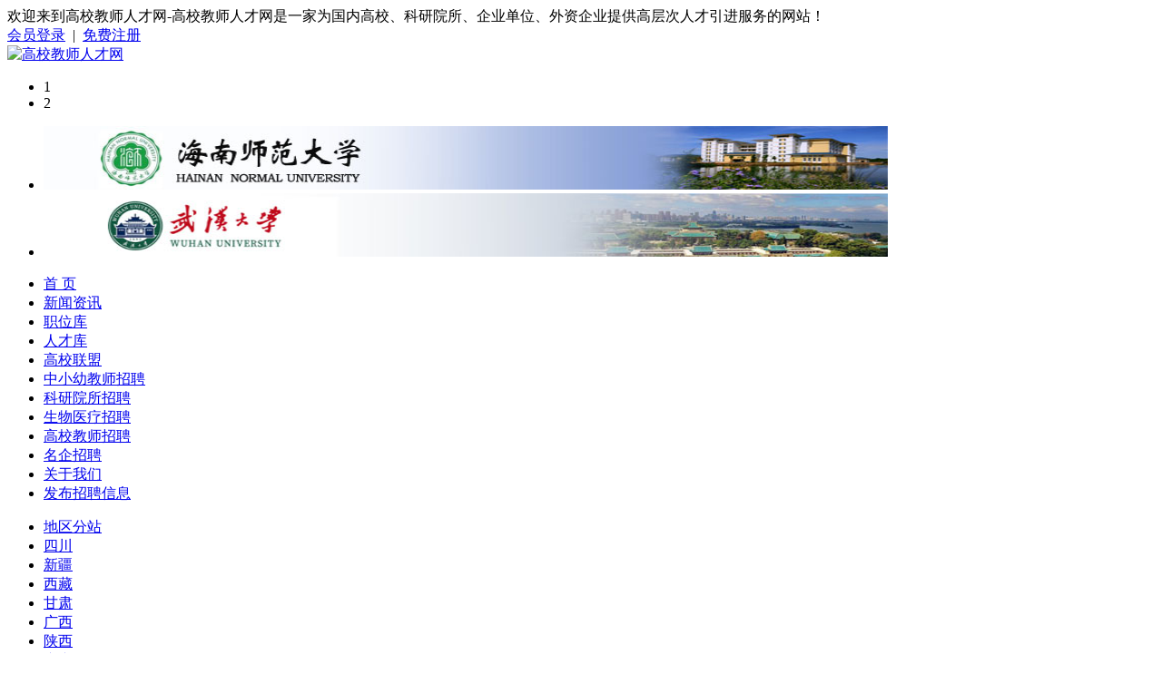

--- FILE ---
content_type: text/html;charset=gb2312
request_url: http://www.gxjsrcw.com.cn/news/news-list.php?id=37
body_size: 6911
content:
<!doctype html>
<html>
<head>
<head><!--获取资讯分类名称 -->
<meta http-equiv="Content-Type" content="text/html; charset=gb2312" />
<title>资讯中心 -  知名企业招聘 - 高校教师人才网</title>
<meta name="description" content="">
<meta name="keywords" content="">
<meta name="author" content="高校教师人才网" />
<meta name="copyright" content="gxjsrcw.com.cn" />
<link rel="shortcut icon" href="/favicon.ico" />
<link href="/templates/default/css/common.css" rel="stylesheet" type="text/css" />
<link href="/templates/default/css/news.css" rel="stylesheet" type="text/css" />
<script src="/templates/default/js/jquery.js" type='text/javascript'></script>
<script language="javascript"  src="/templates/default/js/jquery.SuperSlide.2.1.1.js" type="text/javascript"></script><!--幻灯片-->
</head>
<body>
<div class="header-top clearfix mb5">
  <div class="container">欢迎来到高校教师人才网-高校教师人才网是一家为国内高校、科研院所、企业单位、外资企业提供高层次人才引进服务的网站！    <div class="nav-right f-right" > <span class="login-reg" ><a href="http://www.gxjsrcw.com.cn/user/login.php" class="underline">会员登录</a>&nbsp;&nbsp;|&nbsp;&nbsp;<a href="/user/user_reg.php" class="underline">免费注册</a></span>  </div>
  </div>
</div>
<div class="container-index header-main clearfix mb5">
  <div class="logo-box f-left"><a href="/"><img src="/data/images/logo.jpg" alt="高校教师人才网" border="0" align="absmiddle" width="260" height="70"/></a></div>  
<div id="topslide" class="topslide f-right" style="width:930px"><div class="hd"><ul><li>1</li><li>2</li></ul></div>
<div class="bd"><ul>
<li><a<a href="http://www.gxjsrcw.com.cn/vip/hainnanshifan" target="_blank"><img src="http://www.gxjsrcw.com.cn/vip/img/top21.jpg" width="930" height="70" /></a> 
<li><a href="http://www.gxjsrcw.com.cn/news/news-show.php?id=23303"  target="_blank"><img src="/vip/img/top22.jpg" width="930" height="70" /></a></li>
</ul>
</div></div>
		<script type="text/javascript">
		jQuery(".topslide").slide({mainCell:".bd ul",autoPlay:true});
		</script>
</div>
<div class="top-nav-wrap mb5">
  <ul class="top-nav clearfix">
            <li><a href="/index.php" target="_self">首  页</a></li>
        <li><a href="/news/" target="_self">新闻资讯</a></li>
        <li><a href="/jobs/jobs-list.php" target="_self">职位库</a></li>
        <li><a href="/resume/resume-list.php" target="_self">人才库</a></li>
        <li><a href="/lianmeng/" target="_self">高校联盟</a></li>
        <li><a href="/jiaoshi/" target="_self">中小幼教师招聘</a></li>
        <li><a href="/keyan/" target="_self">科研院所招聘</a></li>
        <li><a href="/ylliao/" target="_self">生物医疗招聘</a></li>
        <li><a href="/gaoxiao/" target="_self">高校教师招聘</a></li>
        <li><a href="/qiye/" target="_self">名企招聘</a></li>
        <li><a href="/explain/explain-show.php?id=2" target="_self">关于我们</a></li>
    	<li><a href="/user/company/company_jobs.php?act=addjobs" class="nav-li">发布招聘信息</a></li>
	</ul></div>
<div class="top-nav-foot mb5">
	<ul class="w1200 clearfix">
    <li><a href="#">地区分站</a></li><li><a href="/rsichuan/" target="_self">四川</a></li><li><a href="/rxinjiang/" target="_self">新疆</a></li><li><a href="/rxizang/" target="_self">西藏</a></li><li><a href="/rgansu/" target="_self">甘肃</a></li><li><a href="/rguangxi/" target="_self">广西</a></li><li><a href="/rshaxi/" target="_self">陕西</a></li><li><a href="/rguangdong/" target="_self">广东</a></li><li><a href="/rqinghai/" target="_self">青海</a></li><li><a href="/rhainan/" target="_self">海南</a></li><li><a href="/rningxia/" target="_self">宁夏</a></li><li><a href="/rbeijing/" target="_self">北京</a></li><li><a href="/rtianjin/" target="_self">天津</a></li><li><a href="/rhebei/" target="_self">河北</a></li><li><a href="/rshanxi/" target="_self">山西</a></li><li><a href="/rnamenggu/" target="_self">内蒙古</a></li><li><a href="/rshanghai/" target="_self">上海</a></li><li><a href="/ranhui/" target="_self">安徽</a></li><li><a href="/rshandong/" target="_self">山东</a></li><li><a href="/rjiangsu/" target="_self">江苏</a></li><li><a href="/rzhejiang/" target="_self">浙江</a></li><li><a href="/rjiangxi/" target="_self">江西</a></li><li><a href="/rfujian/" target="_self">福建</a></li><li><a href="/rhenan/" target="_self">河南</a></li><li><a href="/rhunan/" target="_self">湖南</a></li><li><a href="/rhubei/" target="_self">湖北</a></li><li><a href="/rliaoning/" target="_self">辽宁</a></li><li><a href="/rjilin/" target="_self">吉林</a></li><li><a href="/rheilongjiang/" target="_self">黑龙江</a></li><li><a href="/rchongqing/" target="_self">重庆</a></li><li><a href="/ryunnan/" target="_self">云南</a></li><li><a href="/rguizhou/" target="_self">贵州</a></li></li>     
  </ul>
</div>
<div class="container imgborder clearfix mb5"><ul class="navbpic clearfix">
	<li>
		<a href="http://rsc2014.ctbu.edu.cn/" target="_blank"></a><a href="http://gxjsrcw.com.cn/vip/xinanshiyoudaxue/" target="_blank"></a><a href="http://www.gxjsrcw.com.cn/news/news-show.php?id=5619" target="_blank"></a><a href="http://www.gxjsrcw.com.cn/news/news-show.php?id=16511" target="_blank"></a><a href="http://www.gxjsrcw.com.cn/news/news-show.php?id=24027" target="_blank"></a><a href="http://www.gxjsrcw.com.cn/news/news-show.php?id=24266" target="_blank"></a><a href="https://rsc.wzu.edu.cn/index.htm" target="_blank"><a href="http://www.gxjsrcw.com.cn/news/news-show.php?id=30314" target="_blank"><img src="http://gxjsrcw.com.cn/data/images/2023/02/28/image/20230228/20230228141259_17903.jpg" /></a></a> 
	</li>
	<li>
		<a href="http://rsc2014.ctbu.edu.cn/" target="_blank"></a><a href="http://www.gxjsrcw.com.cn/news/news-show.php?id=1771" target="_blank"></a><a href="http://gxjsrcw.com.cn/vip/shijzxy" target="_blank"></a><a href="http://www.gxjsrcw.com.cn/news/news-show.php?id=23014" target="_blank"><img src="/data/images/2023/12/06/image/20231206/20231206104704_97528.jpg" /></a> 
	</li>
	<li>
		<a href="http://rsc2014.ctbu.edu.cn/" target="_blank"></a><a href="http://www.gxjsrcw.com.cn/vip/yuzhangshifan/jianjie.html" target="_blank"><img src="/data/images/2024/03/11/image/20240311/20240311162927_47664.jpg" /></a> 
	</li>
	<li>
		<a href="http://rsc2014.ctbu.edu.cn/" target="_blank"></a><a href="http://gxjsrcw.com.cn/vip/jiangxnd/" target="_blank"></a><a href="http://www.gxjsrcw.com.cn/news/news-show.php?id=31062" target="_blank"><img src="http://gxjsrcw.com.cn/data/images/2023/02/08/image/20230208/20230208131101_94888.jpg" /></a> 
	</li>
</ul></div> 
<div class="container box navbtxt clearfix mb5"><ul class="ico1 clearfix">      <li><a href="http://gxjsrcw.com.cn/vip/whguangu/"  target="_blank">武汉光谷职业学院2025年人才招聘公告</a></li><li><a href="http://www.gxjsrcw.com.cn/vip/guangdongwenl/"  target="_blank">广东文理职业学院2025年春季招聘启事</a></li><li><a href="http://www.gxjsrcw.com.cn/vip/chaohuxueyuan/"  target="_blank">巢湖学院2025年高层次人才招聘预公告</a></li></ul>
    </div><div class="page_location clearfix">当前位置：<a href="/">首页</a>&nbsp;>&nbsp;<a href="http://www.gxjsrcw.com.cn/news/news-list.php?id=37">知名企业招聘</a></div>
	<!-- 主体内容 -->
	<div class="container clearfix ">
		<!-- 左边内容 -->
		<div class="left_area">
			<div class="left_tit_box"><h5>知名企业招聘</h5></div>
			<div class="com_container">
					<!-- 企业动态 -->
					<div class="news">
						<ul>
																					<li>
								<div class="new_tit s"><a href="http://www.gxjsrcw.com.cn/news/news-show.php?id=30823" target="_blank">中国银行2026年度招收博士后研究人员公告</a></div>
								<p>发布时间：2025-09-12</p>
								<p>
	中国银行成立于1912年，是中国持续经营时间最久、全球化和综合化程度最高的银行，在中国境内及境外64个国家和地区设有机构。2006年，中国银行博士后科研工作站经原国家人事部批准设立。根据工作需求，中国银行博士...<a href="http://www.gxjsrcw.com.cn/news/news-show.php?id=30823">[查看全文]</a></p>
							</li>
														<li>
								<div class="new_tit s"><a href="http://www.gxjsrcw.com.cn/news/news-show.php?id=30601" target="_blank">江西省人才发展集团有限公司所属二级企业2025年9月招聘2名副职领导人员公告</a></div>
								<p>发布时间：2025-09-05</p>
								<p>
	江西省人才发展集团有限公司因事业发展需要，现面向社会公开招聘所属二级企业江西省人才科创有限公司副总经理2名，具体事项公告如下：


	一、集团简介


	江西省人才发展集团有限公司（以下简称“集团”）...<a href="http://www.gxjsrcw.com.cn/news/news-show.php?id=30601">[查看全文]</a></p>
							</li>
														<li>
								<div class="new_tit s"><a href="http://www.gxjsrcw.com.cn/news/news-show.php?id=30428" target="_blank">四川省资阳城建投资集团有限公司2025年公开招聘17名工作人员</a></div>
								<p>发布时间：2025-07-28</p>
								<p>
	资阳城建投资集团有限公司（简称“资阳城建集团”）组建于2021年7月，功能定位为“城市综合运营服务商”，注册资本10亿元。截止目前，拥有全资及控股实体化运营二级子公司9家，代管公司2家，在岗职工约800人，集团...<a href="http://www.gxjsrcw.com.cn/news/news-show.php?id=30428">[查看全文]</a></p>
							</li>
														<li>
								<div class="new_tit s"><a href="http://www.gxjsrcw.com.cn/news/news-show.php?id=30118" target="_blank">中国航天科技集团有限公司2026年校招提前批招聘公告</a></div>
								<p>发布时间：2025-07-04</p>
								<p>
	探索浩瀚宇宙


	发展航天事业


	建设航天强国


	承担我国全部“长征”系列运载火箭的研制生产


	承担我国战略导弹、部分战术地地导弹、战术防空导弹的研制生产


	承担我国全部的载人航天器和...<a href="http://www.gxjsrcw.com.cn/news/news-show.php?id=30118">[查看全文]</a></p>
							</li>
														<li>
								<div class="new_tit s"><a href="http://www.gxjsrcw.com.cn/news/news-show.php?id=30117" target="_blank">中国科学院控股有限公司2025年招聘1名重大成果转化部高级经理</a></div>
								<p>发布时间：2025-07-04</p>
								<p>
	中国科学院控股有限公司，简称国科控股，是经国务院批准设立的首家中央级事业单位经营性国有资产管理公司，是国家经营性国有资产管理体制改革试点企业。代表中国科学院统一负责对院投资企业依法行使出资人权利，并...<a href="http://www.gxjsrcw.com.cn/news/news-show.php?id=30117">[查看全文]</a></p>
							</li>
														<li>
								<div class="new_tit s"><a href="http://www.gxjsrcw.com.cn/news/news-show.php?id=29969" target="_blank">中国石化胜利油田博士后科研工作站2025年招聘信息</a></div>
								<p>发布时间：2025-07-01</p>
								<p>
	一、公司介绍


	胜利油田是我国重要的石油工业基地，隶属于世界500强的中国石油化工集团有限公司，主要从事石油天然气勘探开发、石油工程技术服务、地面工程建设、油气深加工等业务，工作区域主体位于黄河三角...<a href="http://www.gxjsrcw.com.cn/news/news-show.php?id=29969">[查看全文]</a></p>
							</li>
														<li>
								<div class="new_tit s"><a href="http://www.gxjsrcw.com.cn/news/news-show.php?id=29854" target="_blank">湖南华升股份有限公司关于2025年公开招聘储备人才的公告</a></div>
								<p>发布时间：2025-06-27</p>
								<p>
	湖南华升股份有限公司是湖南兴湘投资控股集团有限公司控股子公司，是湖南省内从事纺织服饰生产的国有控股上市公司。华升股份旗下4户子公司被评为高新技术企业，4户被评为湖南省专精特新中小企业，拥有专利技术40余...<a href="http://www.gxjsrcw.com.cn/news/news-show.php?id=29854">[查看全文]</a></p>
							</li>
														<li>
								<div class="new_tit s"><a href="http://www.gxjsrcw.com.cn/news/news-show.php?id=29752" target="_blank">中国医药集团有限公司2025年全球招聘高层次人才公告</a></div>
								<p>发布时间：2025-06-26</p>
								<p>
	中国医药集团有限公司（简称“国药集团”）是由国务院国资委直接管理的以生命健康为主业的中央企业，经营业务涵盖科技研发、工业制造、物流分销、零售连锁、医疗健康、工程技术、专业会展、国际经营、金融投资等大...<a href="http://www.gxjsrcw.com.cn/news/news-show.php?id=29752">[查看全文]</a></p>
							</li>
														<li>
								<div class="new_tit s"><a href="http://www.gxjsrcw.com.cn/news/news-show.php?id=29334" target="_blank">中国人民银行清算总中心直属企业银清科技有限公司2025年二季度招聘工作人员...</a></div>
								<p>发布时间：2025-06-19</p>
								<p>
	银清科技有限公司（以下简称银清科技）按照“公开、平等、竞争、择优”的原则，组织实施2025年二季度招聘工作。现将有关事项公告如下：


	一、公司简介、招聘对象、职位需求和报考条件


	（一）公司简介...<a href="http://www.gxjsrcw.com.cn/news/news-show.php?id=29334">[查看全文]</a></p>
							</li>
														<li>
								<div class="new_tit s"><a href="http://www.gxjsrcw.com.cn/news/news-show.php?id=29236" target="_blank">江苏沿海碳资产管理有限公司2025年6月招聘公告</a></div>
								<p>发布时间：2025-06-18</p>
								<p>http://www.gxjsrcw.com.cn/news/news-show.php?id=29236<a href="http://www.gxjsrcw.com.cn/news/news-show.php?id=29236">[查看全文]</a></p>
							</li>
													</ul>
					</div>
										<table border="0" align="center" cellpadding="0" cellspacing="0" class="link_bk">
		              <tr>
		                <td height="50" align="center"> <div class="page link_bk"><li><a class="">首页</a></li><li><a class="">上一页</a></li><li><a class="select">1</a></li>
<li><a  href="http://www.gxjsrcw.com.cn/news/news-list.php?id=37&page=2">2</a></li>
<li><a  href="http://www.gxjsrcw.com.cn/news/news-list.php?id=37&page=3">3</a></li>
<li><a  href="http://www.gxjsrcw.com.cn/news/news-list.php?id=37&page=4">4</a></li>
<li><a  href="http://www.gxjsrcw.com.cn/news/news-list.php?id=37&page=5">5</a></li>
<li><a  href="http://www.gxjsrcw.com.cn/news/news-list.php?id=37&page=6">6</a></li>
<li><a  href="http://www.gxjsrcw.com.cn/news/news-list.php?id=37&page=7">7</a></li>
<li><a  href="http://www.gxjsrcw.com.cn/news/news-list.php?id=37&page=8">8</a></li>
<li><a  href="http://www.gxjsrcw.com.cn/news/news-list.php?id=37&page=9">9</a></li>
<li><a  href="http://www.gxjsrcw.com.cn/news/news-list.php?id=37&page=10">10</a></li>
<li><a  href="http://www.gxjsrcw.com.cn/news/news-list.php?id=37&page=2">下一页</a></li><li><a  href="http://www.gxjsrcw.com.cn/news/news-list.php?id=37&page=65">尾页</a></li><li class="page_all">1/65页</li><div class="clear"></div></div></td>
		              </tr>
		          </table>
		          				</div>
		</div>
		<!-- 右边内容 -->
		<div class="right_area">
			<div class="right_box">
				<div class="title_box"><h5>招聘资讯</h5></div>
					<ul class="sort p5 clearfix">
																		<li ><a href="http://www.gxjsrcw.com.cn/news/news-list.php?id=7" >博士招聘信息</a></li>
												<li class="s"><a href="http://www.gxjsrcw.com.cn/news/news-list.php?id=35" >企业风采</a></li>
												<li ><a href="http://www.gxjsrcw.com.cn/news/news-list.php?id=6" >民办高校招聘</a></li>
												<li class="s"><a href="http://www.gxjsrcw.com.cn/news/news-list.php?id=33" >政府国有企业招聘</a></li>
												<li ><a href="http://www.gxjsrcw.com.cn/news/news-list.php?id=148" >政策法规</a></li>
												<li class="s"><a href="http://www.gxjsrcw.com.cn/news/news-list.php?id=147" >留学生 海外人才招聘</a></li>
												
					</ul>					
				
			</div>
            <div class="right_box">
				<div class="title_box"><h5>高校教师招聘</h5></div>
					<ul class="sort p5 clearfix">
																		<li ><a href="http://www.gxjsrcw.com.cn/news/news-list.php?id=2" >双一流高校招聘</a></li>
												<li class="s"><a href="http://www.gxjsrcw.com.cn/news/news-list.php?id=146" >普通高校招聘</a></li>
												<li ><a href="http://www.gxjsrcw.com.cn/news/news-list.php?id=145" >高职高专招聘</a></li>
												
					</ul>					
				
			</div>
            
            <div class="right_box">
				<div class="title_box"><h5>生物医疗招聘</h5></div>
					<ul class="sort p5 clearfix">
																		<li ><a href="http://www.gxjsrcw.com.cn/news/news-list.php?id=5" >医疗单位人才招聘</a></li>
												<li class="s"><a href="http://www.gxjsrcw.com.cn/news/news-list.php?id=139" >医学高校招聘</a></li>
												
					</ul>					
				
			</div>
            
            
            <div class="right_box">
				<div class="title_box"><h5>科研院所招聘</h5></div>
					<ul class="sort p5 clearfix">
																		<li ><a href="http://www.gxjsrcw.com.cn/news/news-list.php?id=4" >国内科研院所招聘</a></li>
												<li class="s"><a href="http://www.gxjsrcw.com.cn/news/news-list.php?id=141" >中科院系统研究机构</a></li>
												
					</ul>					
				
			</div>
            
            
             <div class="right_box">
				<div class="title_box"><h5>名企招聘</h5></div>
					<ul class="sort p5 clearfix">
																		<li ><a href="http://www.gxjsrcw.com.cn/news/news-list.php?id=37" class="select">知名企业招聘</a></li>
												<li class="s"><a href="http://www.gxjsrcw.com.cn/news/news-list.php?id=143" >-政府国有企业招聘</a></li>
												<li ><a href="http://www.gxjsrcw.com.cn/news/news-list.php?id=144" >实习生，校园招聘</a></li>
												
					</ul>					
				
			</div>
            
             <div class="right_box">
				<div class="title_box"><h5>中小幼教师招聘</h5></div>
					<ul class="sort p5 clearfix">
																		<li ><a href="http://www.gxjsrcw.com.cn/news/news-list.php?id=132" >幼儿园教师招聘</a></li>
												<li class="s"><a href="http://www.gxjsrcw.com.cn/news/news-list.php?id=131" >小学教师招聘</a></li>
												<li ><a href="http://www.gxjsrcw.com.cn/news/news-list.php?id=133" >初高中教师招聘</a></li>
												
					</ul>					
				
			</div>
            
			
			<div class="right_box">
				<div class="title_box"><h5>最新资讯</h5></div>				
					<ul class="ico1 p5">
																		<li><a href="http://www.gxjsrcw.com.cn/news/news-show.php?id=31584" target="_blank">衡水学院2026年引进高层次人才公告</a></li>
												<li><a href="http://www.gxjsrcw.com.cn/news/news-show.php?id=31583" target="_blank">陕西航空职业技术学院2026年招聘人才公告</a></li>
												<li><a href="http://www.gxjsrcw.com.cn/news/news-show.php?id=31582" target="_blank">国家开放大学2026年度公开招聘19人公告（应届生）</a></li>
												<li><a href="http://www.gxjsrcw.com.cn/news/news-show.php?id=31581" target="_blank">安徽工业职业技术学院2026年度引进人才公告（第一批）</a></li>
												<li><a href="http://www.gxjsrcw.com.cn/news/news-show.php?id=31578" target="_blank">北京外国语大学2026年招聘教学科研岗位人员公告</a></li>
												<li><a href="http://www.gxjsrcw.com.cn/news/news-show.php?id=31579" target="_blank">重庆财经学院2025年人才引进公告</a></li>
												<li><a href="http://www.gxjsrcw.com.cn/news/news-show.php?id=31578" target="_blank">北京外国语大学2026年招聘教学科研岗位人员公告</a></li>
												<li><a href="http://www.gxjsrcw.com.cn/news/news-show.php?id=31577" target="_blank">宁波财经学院2026年招聘60名高层次人才公告</a></li>
												<li><a href="http://www.gxjsrcw.com.cn/news/news-show.php?id=31576" target="_blank">青海师范大学2026年度引进高校优秀博士应届毕业生公告</a></li>
												<li><a href="http://www.gxjsrcw.com.cn/news/news-show.php?id=31575" target="_blank">牡丹江医科大学2025年博士招聘公告</a></li>
												<li><a href="http://www.gxjsrcw.com.cn/news/news-show.php?id=31574" target="_blank">东南大学2025年招聘专职科研人员公告（第五批）</a></li>
												<li><a href="http://www.gxjsrcw.com.cn/news/news-show.php?id=31573" target="_blank">宁波职业技术大学2025年公开招聘100名高层次人才公告</a></li>
												<li><a href="http://www.gxjsrcw.com.cn/news/news-show.php?id=31572" target="_blank">南充科技职业学院2025年第四批招聘56名专任教师公告</a></li>
												<li><a href="http://www.gxjsrcw.com.cn/news/news-show.php?id=31571" target="_blank">烟台科技学院2025-2026学年度博士招聘公告</a></li>
												<li><a href="http://www.gxjsrcw.com.cn/news/news-show.php?id=31570" target="_blank">烟台科技学院2025-2026学年度教师招聘公告</a></li>
												<li><a href="http://www.gxjsrcw.com.cn/news/news-show.php?id=31569" target="_blank">四川电影电视学院2026年春季教师招聘公告</a></li>
												<li><a href="http://www.gxjsrcw.com.cn/news/news-show.php?id=31567" target="_blank">广州华商职业学院2025年秋季学期教师招聘公告</a></li>
												<li><a href="http://www.gxjsrcw.com.cn/news/news-show.php?id=31566" target="_blank">广州珠江职业技术学院2025年下半年教师招聘计划</a></li>
												<li><a href="http://www.gxjsrcw.com.cn/news/news-show.php?id=31565" target="_blank">上海市气象局2026年度招聘14名应届高校毕业生公告（第2号</a></li>
												<li><a href="http://www.gxjsrcw.com.cn/news/news-show.php?id=31564" target="_blank">上海市宝山区2026年招聘青年储备人才公告</a></li>
											</ul>
				
			</div>
		</div>
		
	</div>
	<!-- 主体内容 结束 -->
	
<div class="foot">
		<div class="footer_box link_bk">
				<div class="list">
					<h4>关于我们</h4>
					<div class="foot_list">
						<ul>
																			<li><a target="_blank" href="http://www.gxjsrcw.com.cn/explain/explain-show.php?id=1"><span style=font-weight:bold;>联系我们</span></a></li>
													<li><a target="_blank" href="http://www.gxjsrcw.com.cn/explain/explain-show.php?id=2"><span style=font-weight:bold;>网站简介</span></a></li>
													<li><a target="_blank" href="http://www.gxjsrcw.com.cn/explain/explain-show.php?id=4"><span style=font-weight:bold;>合作共赢</span></a></li>
													<li><a target="_blank" href="/suggest">意见反馈</a></li>
						</ul>
						<ul>
																						<li><a target="_blank" href="http://www.gxjsrcw.com.cn/explain/explain-show.php?id=5"><span style=font-weight:bold;>网站声明</span></a></li>
															<li><a target="_blank" href="http://www.gxjsrcw.com.cn/explain/explain-show.php?id=8"><span style=font-weight:bold;>猎头服务</span></a></li>
													</ul>
					</div>
				</div>
				<div class="list" style="display:none;">
					<h4>帮助中心</h4>
					<div class="foot_list">
						<ul>
							<li><a target="_blank" href="http://www.gxjsrcw.com.cn/help/help-list.php?id=4">注册与登录</a></li>
							<li><a target="_blank" href="http://www.gxjsrcw.com.cn/help/help-list.php?id=5">密码找回</a></li>
							<li><a target="_blank" href="http://www.gxjsrcw.com.cn/help/help-list.php?id=8">认证管理</a></li>
							<li><a target="_blank" href="http://www.gxjsrcw.com.cn/help/help-list.php?id=10">招聘管理 </a></li>
						</ul>
						<ul>
							<li><a target="_blank" href="http://www.gxjsrcw.com.cn/help/help-list.php?id=17">求职管理</a></li>
							<li><a target="_blank" href="http://www.gxjsrcw.com.cn/help/help-list.php?id=13">充值消费 </a></li>
						</ul>
					</div>
				</div>
				<div class="list" style="display:none;">
					<h4>个人求职</h4>
					<div class="foot_list">
						<ul>
							<li><a target="_blank" href="http://www.gxjsrcw.com.cn/jobs/jobs-list.php">职位搜索</a></li>
							<li><a target="_blank" href="/explain/explain-show.php?id=6">职场指南</a></li>
						</ul>
					</div>
				</div>
				<div class="list" style="display:none;">
					<h4>企业服务</h4>
					<div class="foot_list">
						<ul>
							<li><a target="_blank" href="/user/company/company_jobs.php?act=addjobs">发布职位</a></li>
							<li><a target="_blank" href="http://www.gxjsrcw.com.cn/resume/resume-list.php">简历搜索</a></li>
						</ul>
						<ul>
							<li><a target="_blank" href="http://www.gxjsrcw.com.cn/user/login.php">企业注册</a></li>
						</ul>
					</div>
				</div>
				<div class="clear"></div>
				
		</div>
  <div class="copyright">
<p style="text-align:center;">
	<span style="line-height:1.5;"><span></span></span>
</p>
<p style="text-align:center;font-family:'Microsoft Yahei', 'Hiragino Sans GB', SimSun, Arial, 'Helvetica Neue', Helvetica;color:#333333;">
	<SPAN style="FONT-FAMILY: ; COLOR: #333333" font-size:14px;?="">版权所有</span><SPAN style="FONT-FAMILY: ; COLOR: rgb(51,51,51)" font-size:14px;background-color:#fafafa;?="" microsoft="" yahei?,="" ?hiragino="" sans="" gb?,="" simsun,="" arial,="" ?helvetica="" neue?,="" helvetica;="" text-align:="" center;="" text-wrap-mode:="" wrap;="" font-size:="" 14px;?="">唐山力创源人力资源有限公司</span> 
</p>
<p style="text-align:center;font-family:'Microsoft Yahei', 'Hiragino Sans GB', SimSun, Arial, 'Helvetica Neue', Helvetica;color:#333333;">
	<span style="font-size:14px;">冀ICP备2025112764号-2</span><span style="font-size:14px;"> </span><span style="font-size:14px;">冀公网安备13020302001414号</span> 
</p>
<p style="text-align:center;font-family:'Microsoft Yahei', 'Hiragino Sans GB', SimSun, Arial, 'Helvetica Neue', Helvetica;color:#333333;">
	<span style="font-size:12px;"><span style="color:#333333;"></span><span style="color:#333333;font-size:14px;">客户咨询电话</span><span style="color:#333333;font-size:14px;">：18500982162（举报删改招聘信息）&nbsp; 邮箱：3415663459@qq.com</span></span> 
</p>
<p><script type="text/javascript">var cnzz_protocol = (("https:" == document.location.protocol) ? " https://" : " http://");document.write(unescape("%3Cspan id='cnzz_stat_icon_1261243652'%3E%3C/span%3E%3Cscript src='" + cnzz_protocol + "s95.cnzz.com/stat.php%3Fid%3D1261243652%26show%3Dpic' type='text/javascript'%3E%3C/script%3E"));</script></p>

<script>
var _hmt = _hmt || [];
(function() {
  var hm = document.createElement("script");
  hm.src = "https://hm.baidu.com/hm.js?78efefbd326a2e6c90015350e2c7c2d0";
  var s = document.getElementsByTagName("script")[0]; 
  s.parentNode.insertBefore(hm, s);
})();
</script>



</div>
</div>

<script language="javascript"  src="/templates/default/js/YlFloat.js" type="text/javascript"></script>
<div id="adl"><p>
	<a href="http://www.gxjsrcw.com.cn/vip/jingying" target="_blank"><img src="/data/images/2021/01/06/image/20210106/20210106103002_98243.jpg" /></a><a href="http://gxjsrcw.com.cn/vip/jiangxnd" target="_blank"> </a>
</p>
<p>
	<br />
</p>
<p>
	<br />
</p>
<p>
	<a href="http://www.gxjsrcw.com.cn/news/news-show.php?id=6748" target="_blank"></a><a href="http://www.gxjsrcw.com.cn/vip/yulxy" target="_blank"></a><a href="https://mp.weixin.qq.com/s/qQuur5HcXiEGt-yXqi7LCg" target="_blank"><img src="/data/images/2021/04/23/image/20210423/20210423144322_82575.jpg" /></a> 
</p>
<p>
	<br />
</p>
<p>
	<img title="" alt="" src="/data/images/2025/05/12/image/20250512/20250512172021_53852.jpg" width="130" height="130" /> 
</p></div>

<div id="adr"><p>
	<a href="http://gxjsrcw.com.cn/vip/whguangu" target="_blank"><img src="/data/images/2025/04/21/image/20250421/20250421135355_57253.jpg" /></a><a href="http://www.gxjsrcw.com.cn/news/news-show.php?id=6495" target="_blank"> </a> 
</p>
<p>
	<br />
</p>
<p>
	<br />
</p>
<p>
	<a href="http://www.xust.edu.cn/" target="_blank"></a><a href="http://www.lynu.cn/" target="_blank"></a><a href="http://gxjsrcw.com.cn/vip/zhaoqingxy" target="_blank"></a><a href="http://www.gdwlxy.cn/" target="_blank"></a><a href="http://www.gdwlxy.edu.cn/Html/Article/rczp_578_8128.html" target="_blank"></a><a href="http://www.gxjsrcw.com.cn/vip/guangdongwenl" target="_blank"><img src="/data/images/2019/12/17/image/20191217/20191217144403_64218.jpg" /></a>
</p>
<p>
	<br />
</p></div>

<script type="text/javascript">
$(document).ready(function(){
$("#adl").jFloat({
position:"left",
top:80,
height:300,
width:100,
left:0
});


//将页面中id为adl的容器中的内容设置为左浮动广告，广告距窗口顶部0px,距左侧20px。
$("#adr").jFloat({
position:"right",
top:80,
height:300,
width:100,
right:0
});//将页面中id为adr的容器中的内容设置为右浮动广告，广告距窗口顶部0px，距右侧20px。
});
  </script></body>
</html>